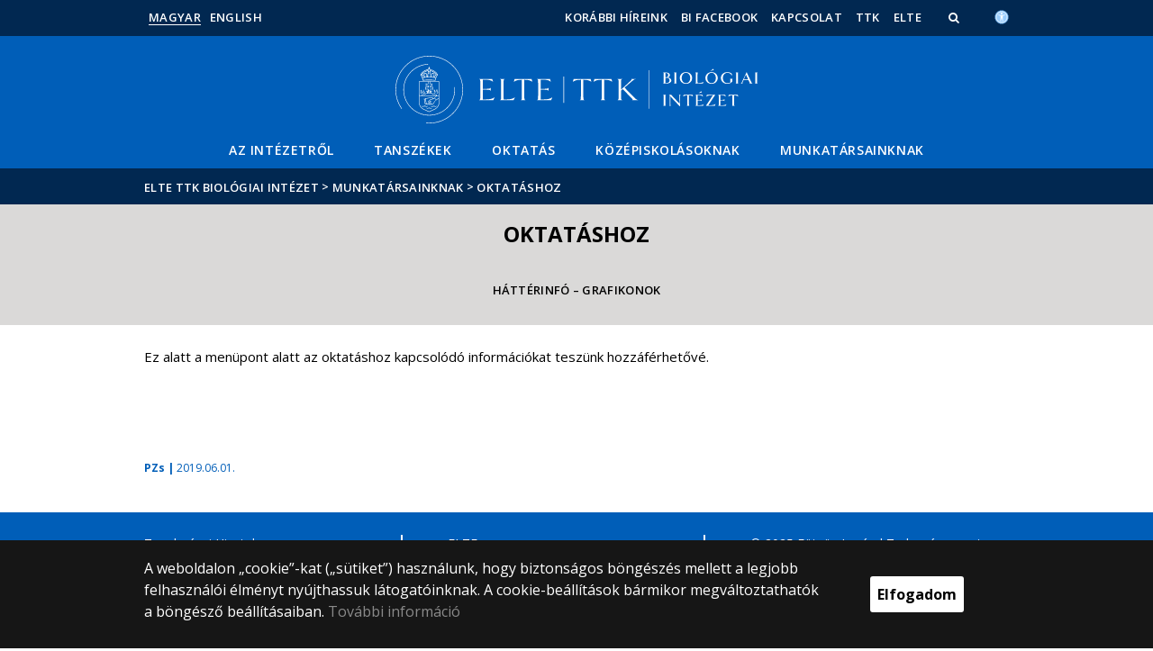

--- FILE ---
content_type: text/html; charset=UTF-8
request_url: https://biologia.elte.hu/content/oktatashoz-munkatarsainknak.t.7938?m=3211
body_size: 7716
content:
<!DOCTYPE html>
<html lang="hu">
    <head>
        <meta charset="UTF-8" />
        <meta name="viewport" content="width=device-width, initial-scale=1.0, user-scalable=yes">
        <base href="https://biologia.elte.hu/" />

        
        
        <title>Oktatáshoz munkatársainknak</title><meta name="description" content="" /><meta name="keywords" content="" /><meta property="og:title" content="Oktatáshoz munkatársainknak" /><meta property="og:type" content="article" /><meta property="og:description" content="" /><meta property="og:site_name" content="" /><meta property="fb:app_id" content="" /><meta property="og:image" content="" />

            
                                    
                        <link rel="preconnect" href="https://fonts.gstatic.com">
            <link href="https://fonts.googleapis.com/css2?family=Open+Sans:ital,wght@0,300;0,400;0,600;0,700;0,800;1,300;1,400;1,600;1,700;1,800&display=swap" rel="stylesheet">
            <link href="https://fonts.googleapis.com/css2?family=Open+Sans+Condensed:ital,wght@0,300;0,700;1,300&display=swap" rel="stylesheet">

                        <link rel="stylesheet" href="/css/69bea66.ttk.css?v202209270307">
            
        

    <!-- cookie disclaimer -->
    <style>
        .cookie-disclaimer{
            position: fixed;
            width: 100%;
            min-height: 86px;
            bottom: 0;
            background-color: #161616;
            z-index: 1000;

            font-family: "Open Sans", sans-serif;
            /*font-family: Roboto;*/
            font-style: normal;
            font-weight: 500;
            font-size: 16px;
            line-height: 150%;
            color: #ffffff;
        }

        .cookie-disclaimer__content{
            display: flex;
            justify-content: center;
            margin: 19px auto;
            width: 75%;
        }

        .cookie-disclaimer__content__text a{
            color: #8a8a8a;
        }

        .cookie-disclaimer__content__button{
            font-size: 16px;
            font-weight: bold;
            margin: auto 50px;
            width: 200px;
            padding: 8px;
            text-align: center;
            height: 40px;
            background: #ffffff;
            color:#000000;
            border-radius: 3px;
        }

        .cookie-disclaimer__content__button:hover{
            cursor: pointer;
            background-color: #cfcfcf !important;
        }

        @media(max-width: 1060px) {
            .cookie-disclaimer__content{
                flex-wrap: wrap;
                width: 95%;
            }

            .cookie-disclaimer__content__button{
                width: 100%;
                margin: 0;
            }
        }
    </style>

        <script type="text/javascript">
            //<![CDATA[
            'use strict';
            window.config = {
                baseUrl: 'https://biologia.elte.hu', // env
                basePath: 'https://biologia.elte.hu', // no env
                postToken: 'DpRVslo0T6UyLaBz2MqLUqb9jjVNn8n-Mi4-q-7IdaY',
                locale: 'hu'
            };
            //]]>
        </script>

                                                            <link rel="icon" type="image/x-icon" href="/elte-ttk.ico?v202209270307" />
                        
                
                
                
            </head>

    <body>
    <div id="fb-root"></div>
    <script>(function(d, s, id) {
            var js, fjs = d.getElementsByTagName(s)[0];
            if (d.getElementById(id)) return;
            js = d.createElement(s); js.id = id;
            //js.src = "//connect.facebook.net/hu_HU/sdk.js#xfbml=1&version=v2.5";
            js.src = "//connect.facebook.net/hu_HU/sdk.js#xfbml=1&version=v2.5";
            fjs.parentNode.insertBefore(js, fjs);
        }(document, 'script', 'facebook-jssdk'));</script>
    <div class='page-wrapper'>
                            
<nav class="extra-navigation">
    <div class="extra-nav-wrapper">
        <a href="#main-content" class="extra-nav">Hírek</a>
        <a href="#calendar" class="extra-nav">Események</a>
        <a href="#about" class="extra-nav">ELTE a sajtóban</a>
    </div>
</nav>

<header class="header-wrapper">

    <div class="desktop-header-nav">

                <div id="search-region" class="sliding-search-bar">
            <div class="container">
                <div class="row">
                    <div class="col-xs-12">
                        <div class="sliding-search-wrapper" role="search">
                            <form action="https://biologia.elte.hu/search" method="get">
                                <input type="text" name="search" placeholder="Keresés..." aria-label="keresendő kifejezés">
                                <button class="sliding-search-icon" aria-label="Keresés...">
                                    <i class="fa fa-arrow-right" aria-hidden="true"></i>
                                </button>
                            </form>
                        </div>
                    </div>
                </div>
            </div>
        </div>

                <div class="sliding-colleague-bar">
            <div class="container">
                <div class="row">
                    <div class="col-xs-12">
                        <div class="login-bar-wrapper">
                            <span class="username"></span>

                            <div class="login-inputs">
                                <button onclick="window.location.href = 'https://biologia.elte.hu/idp-logout';" class="btn-green" value="Kijelentkezés" aria-label="Kijelentkezés">Kijelentkezés</button>
                                                            </div>
                        </div>
                    </div>
                </div>
            </div>
        </div>

        <div class="container mobile-hide tablet-hide desktop-show">

            <div class="row header-upper-wrapper">

                <nav aria-label="FIXME:token.header.language_select.aria_label" class="col-xs-12 col-sm-3 header-left-menu">
                    <ul class="_keyboard-ul">
                                                                <li class="_keyboard-li">
            <a href="https://biologia.elte.hu/" class="_language_item active-language">
                                    Magyar
                            </a>
        </li>
                <li class="_keyboard-li">
            <a href="https://biologia.elte.hu/en/" class="_language_item ">
                                    English
                            </a>
        </li>
    
                                            </ul>
                </nav>

                <nav aria-label="FIXME:token.header.role_search.aria_label" class="col-xs-12 col-sm-9 header-right-menu">
                    
<ul class="_keyboard-ul" id="menu-right">
            <li class="_keyboard-li menu-item text-left-menu">
            <a style="text-align: left !important;" href="https://biologia.elte.hu/content/bio-hirek.cl.402?m=1363" >
                Korábbi híreink
            </a>
        </li>
            <li class="_keyboard-li menu-item text-left-menu">
            <a style="text-align: left !important;" href="https://www.facebook.com/ELTE-TTK-Biol%C3%B3giai-Int%C3%A9zet-195025334388341/" target="_blank">
                BI facebook
            </a>
        </li>
            <li class="_keyboard-li menu-item text-left-menu">
            <a style="text-align: left !important;" href="#" >
                Kapcsolat
            </a>
        </li>
            <li class="_keyboard-li menu-item text-left-menu">
            <a style="text-align: left !important;" href="http://ttk.elte.hu/" target="_blank">
                TTK
            </a>
        </li>
            <li class="_keyboard-li menu-item text-left-menu">
            <a style="text-align: left !important;" href="https://www.elte.hu/" target="_blank">
                ELTE
            </a>
        </li>
    
                <li class="mobile-hide tablet-hide desktop-show _keyboard-li menu-item text-left-menu search-toggle-holder">
            <a style="text-align: left !important;" href="javascript:;" class="search-bar-toggler" role="button" aria-controls="search-region" aria-expanded="false">
                <i class="fa fa-search search-icon" aria-hidden="true"></i>
            </a>
        </li>
        
    
                                
        
                <li class="_keyboard-li menu-item text-left-menu mobile-hide tablet-hide desktop-show accessibility" style="transform: translateY(-2px);">
            <a style="text-align: left !important;" href="https://www.elte.hu/akadalymentesitesi-nyilatkozat" target="_blank" aria-label="Akadálymenetesség">
                <img src="/images/accessibility.svg?v202209270307" alt="akadalymentesseg-accessibility">
            </a>
        </li>
    </ul>


                </nav>

            </div>

        </div>

    </div>

    <div class="desktop-header-banner">

        <div class="container">

            <div class="row">

                <div class="col-xs-12">

                    <div class="banner-wrapper mobile-hide tablet-hide desktop-show academic-header">

                        <div class="banner-container">

                                                                                        <a href="https://biologia.elte.hu/">
                                                                                                                        <img
    class="header-banner-image header-banner-image--redesigned logo-desktop"
    src="/media/82/14/058c6cc25bbbcac63cb2ebf6118c356ca476f2854838e90c6f792f019f62/biologia-nagy.svg?v202209270307"
    data-collapsed-logo-path="/media/a6/15/6878ffce768be518e2422ff9ea0614759deebb6aa8dc4ce3532695d91b2c/biologia-kicsi.svg?v202209270307"    alt="ugrás a főoldalra"
>
<span class="academic-title academic-title--hide academic-title--hide-collapsed">
    ELTE TTK Biológiai Intézet
</span>
                                                                                                            </a>
                            
                        </div>

                        <nav aria-label="Főmenü" class="banner-nav-wrapper mobile-hide tablet-show desktop-show">

                            <ul class="banner-navs _keyboard-ul">

                                
    <li class="menu-item _keyboard-li">
        <a href="#" >Az Intézetről</a>
                    <div class="sub-menu-wrapper _keyboard-sub">
                                    
                                                                <ul class="sub-menus _keyboard-ul">
                                                                <li class="li-sub-item _keyboard-li">
                <a href="BI-tort"  >Történet</a>
    </li>
                                                                <li class="li-sub-item _keyboard-li">
                <a href="BI-vez"  >Az Intézet vezetése</a>
    </li>
                                                                <li class="li-sub-item _keyboard-li">
                <a href="BI-tanacs"  >Intézeti Tanács</a>
    </li>
                                                                <li class="li-sub-item _keyboard-li">
                <a href="BI-biz"  >Bizottságok</a>
    </li>
                                                                <li class="li-sub-item _keyboard-li">
                <a href="BI-doc"  >Dokumentumok</a>
    </li>
                                                                <li class="li-sub-item _keyboard-li">
                <a href="BI-kiv"  >Kiválóságaink</a>
    </li>
                                                                <li class="li-sub-item _keyboard-li">
                <a href="BI-inap"  >Intézeti Napok</a>
    </li>
                                                                <li class="li-sub-item _keyboard-li">
                <a href="BI-volt"  >Munkatársaink voltak</a>
    </li>
                                                                <li class="li-sub-item _keyboard-li">
                <a href="KF_szolgaltatasok"  target="_blank" >K+F szolgáltatások</a>
    </li>
                                                                <li class="li-sub-item _keyboard-li">
                <a href="Kutatasi_Infrastruktura_Halozat"  >Kutatási Infrastruktúra Hálózat</a>
    </li>
                                                    </ul>
                    
                
            </div>
            </li>

    <li class="menu-item _keyboard-li">
        <a href="tsz2" >Tanszékek</a>
                    <div class="sub-menu-wrapper _keyboard-sub">
                                    
                                                                <ul class="sub-menus _keyboard-ul">
                                                                <li class="li-sub-item _keyboard-li">
                <a href="https://biologia.elte.hu/content/tanszekek-asf.t.5712?m=1400"  >Anatómiai ... T.</a>
    </li>
                                                                <li class="li-sub-item _keyboard-li">
                <a href="https://biologia.elte.hu/content/tanszekek-art.t.5714?m=1401"  >Állatrendszertani ... T.</a>
    </li>
                                                                <li class="li-sub-item _keyboard-li">
                <a href="https://biologia.elte.hu/content/tanszekek-bik.t.5716?m=1402"  >Biokémiai T.</a>
    </li>
                                                                <li class="li-sub-item _keyboard-li">
                <a href="https://biologia.elte.hu/content/tanszekek-emb.t.5718?m=1403"  >Embertani T.</a>
    </li>
                                                                <li class="li-sub-item _keyboard-li">
                <a href="https://biologia.elte.hu/content/tanszekek-eto.t.5720?m=1404"  >Etológiai T.</a>
    </li>
                                                                <li class="li-sub-item _keyboard-li">
                <a href="https://biologia.elte.hu/content/tanszekek-enb.t.5722?m=1405"  >Élettani ... T.</a>
    </li>
                                                                <li class="li-sub-item _keyboard-li">
                <a href="https://biologia.elte.hu/content/tanszekek-gen.t.5724?m=1406"  >Genetikai T.</a>
    </li>
                                                                <li class="li-sub-item _keyboard-li">
                <a href="https://biologia.elte.hu/content/tanszekek-imm.t.5726?m=1407"  >Immunológiai T.</a>
    </li>
                                                                <li class="li-sub-item _keyboard-li">
                <a href="https://biologia.elte.hu/content/tanszekek-mik.t.5780?m=1408"  >Mikrobiológiai T.</a>
    </li>
                                                                <li class="li-sub-item _keyboard-li">
                <a href="https://biologia.elte.hu/content/tanszekek-net.t.28604?m=1409"  >Növényélettani ... T.</a>
    </li>
                                                                <li class="li-sub-item _keyboard-li">
                <a href="https://biologia.elte.hu/content/tanszekek-nrt.t.5787?m=1410"  >Növényrendszertani ... T.</a>
    </li>
                                                                <li class="li-sub-item _keyboard-li">
                <a href="https://biologia.elte.hu/content/tanszekek-nsz.t.5789?m=1411"  >Növényszervezettani T.</a>
    </li>
                                                                <li class="li-sub-item _keyboard-li">
                <a href="http://bszm.elte.hu/"  target="_blank" >Szakmódszertani Cs.</a>
    </li>
                                                    </ul>
                    
                
            </div>
            </li>

    <li class="menu-item _keyboard-li">
        <a href="https://biologia.elte.hu/content/tanszekek.t.3891?m=1389" target="_blank">Oktatás</a>
                    <div class="sub-menu-wrapper _keyboard-sub">
                                    
                                                                <ul class="sub-menus _keyboard-ul">
                                                                <li class="li-sub-item _keyboard-li">
                <a href="bio-BSc"  >Biológia alapképzés</a>
    </li>
                                                                <li class="li-sub-item _keyboard-li">
                <a href="bio-MSc"  >Biológus mesterképzés</a>
    </li>
                                                                <li class="li-sub-item _keyboard-li">
                <a href="biotech-MSc"  >Biotechnológia MSc</a>
    </li>
                                                                <li class="li-sub-item _keyboard-li">
                <a href="https://bdi.elte.hu"  target="_blank" >Biológia Doktori Iskola</a>
    </li>
                                                                <li class="li-sub-item _keyboard-li">
                <a href="bioltan-MA"  >Biológiatanár képzés</a>
    </li>
                                                                <li class="li-sub-item _keyboard-li">
                <a href="https://ttk.elte.hu/ebook?m=251"  target="_blank" >E-tananyagok</a>
    </li>
                                                                <li class="li-sub-item _keyboard-li">
                <a href="http://btdk.elte.hu/"  target="_blank" >Biológus TDK</a>
    </li>
                                                                <li class="li-sub-item _keyboard-li">
                <a href="https://www.elte.hu/felvettek"  target="_blank" >Felvettek!</a>
    </li>
                                                                <li class="li-sub-item _keyboard-li">
                <a href="bio-okt-dok"  >Letölthető anyagok</a>
    </li>
                                                    </ul>
                    
                
            </div>
            </li>

    <li class="menu-item _keyboard-li">
        <a href="#" >Középiskolásoknak</a>
                    <div class="sub-menu-wrapper _keyboard-sub">
                                    
                                                                <ul class="sub-menus _keyboard-ul">
                                                                <li class="li-sub-item _keyboard-li">
                <a href="https://biologia.elte.hu/content/elte-ttk-biologiai-intezet-2022-nyilt-nap-visszanezheted.t.17750?m=2459"  >Nyílt Nap</a>
    </li>
                                                                <li class="li-sub-item _keyboard-li">
                <a href="https://biologia.elte.hu/content/felveteli-informaciok.t.6331?m=2460"  >Felvételi</a>
    </li>
                                                                <li class="li-sub-item _keyboard-li">
                <a href="https://biologia.elte.hu/content/kozepiskolas-mentorprogram.t.5446?m=2461"  >Mentorprogram középiskolásoknak</a>
    </li>
                                                                <li class="li-sub-item _keyboard-li">
                <a href="https://biologia.elte.hu/content/eloadasok.t.5500?m=2462"  >Előadások</a>
    </li>
                                                                <li class="li-sub-item _keyboard-li">
                <a href="https://www.youtube.com/watch?v=4SViWJUnkik"  target="_blank" >Mit csinál egy biológus?</a>
    </li>
                                                                <li class="li-sub-item _keyboard-li">
                <a href="https://biologia.elte.hu/content/letoltheto-anyagok.c2c.439?m=2861"  >Letölthető anyagok</a>
    </li>
                                                    </ul>
                    
                
            </div>
            </li>

    <li class="menu-item _keyboard-li">
        <a href="#" >Munkatársainknak</a>
                    <div class="sub-menu-wrapper _keyboard-sub">
                                    
                                                                <div class="sub-menu-elements-wrapper">
                                                                <div class="sub-menu-element text-center">
        <a href="https://biologia.elte.hu/content/oktatashoz-munkatarsainknak.t.7938?m=3211"  >Oktatáshoz</a>
    </div>
                                                                <div class="sub-menu-element text-center">
        <a href="bioPClab"  >PC-labor</a>
    </div>
                                                    </div>
                    
                
            </div>
            </li>



                            </ul>

                        </nav>

                    </div>

                </div>

            
                <div class="col-xs-12 custom-mobile-header">
                    <div class="_banner-wrapper-mobile banner-wrapper-mobile mobile-show tablet-show desktop-hide">

                        <div class="banner-container">


                                                            <a href="https://biologia.elte.hu/">
                                                                                                                        <img
    class="header-banner-image header-banner-image--redesigned logo-mobile"
    src="/media/a6/15/6878ffce768be518e2422ff9ea0614759deebb6aa8dc4ce3532695d91b2c/biologia-kicsi.svg?v202209270307"
        alt="ugrás a főoldalra"
>
<span class="academic-title academic-title--hide ">
    ELTE TTK Biológiai Intézet
</span>
                                                                                                            </a>
                                                    </div>


                        <div class="search-container mobile-show tablet-show desktop-hide">
                            <button class="search-bar-toggler" aria-controls="search-region" aria-label="keresés">
                                <i class="fa fa-search search-icon" aria-hidden="true"></i>
                            </button>
                        </div>

                        <div class="burger-container mobile-show tablet-show desktop-hide">
                            <button class="_hamburger hamburger" aria-controls="search-region" aria-expanded="false" >
                                <i class="fa fa-bars" aria-hidden="true"></i>
                            </button>
                        </div>


                    </div>
                </div>

                                
<div class="clearfix"></div>
<nav aria-label="Főmenü" class="mobile-menu desktop-hide tablet-show mobile-show">

    <div class="mobile-menus">

        <div class="col-xs-6 mobile-list">

                <ul class="banner-navs" id="menu-left">
                    
    <li class="menu-item _keyboard-li">
        <a href="#" >Az Intézetről</a>
                    <div class="sub-menu-wrapper _keyboard-sub">
                                    
                                                                <ul class="sub-menus _keyboard-ul">
                                                                <li class="li-sub-item _keyboard-li">
                <a href="BI-tort"  >Történet</a>
    </li>
                                                                <li class="li-sub-item _keyboard-li">
                <a href="BI-vez"  >Az Intézet vezetése</a>
    </li>
                                                                <li class="li-sub-item _keyboard-li">
                <a href="BI-tanacs"  >Intézeti Tanács</a>
    </li>
                                                                <li class="li-sub-item _keyboard-li">
                <a href="BI-biz"  >Bizottságok</a>
    </li>
                                                                <li class="li-sub-item _keyboard-li">
                <a href="BI-doc"  >Dokumentumok</a>
    </li>
                                                                <li class="li-sub-item _keyboard-li">
                <a href="BI-kiv"  >Kiválóságaink</a>
    </li>
                                                                <li class="li-sub-item _keyboard-li">
                <a href="BI-inap"  >Intézeti Napok</a>
    </li>
                                                                <li class="li-sub-item _keyboard-li">
                <a href="BI-volt"  >Munkatársaink voltak</a>
    </li>
                                                                <li class="li-sub-item _keyboard-li">
                <a href="KF_szolgaltatasok"  target="_blank" >K+F szolgáltatások</a>
    </li>
                                                                <li class="li-sub-item _keyboard-li">
                <a href="Kutatasi_Infrastruktura_Halozat"  >Kutatási Infrastruktúra Hálózat</a>
    </li>
                                                    </ul>
                    
                
            </div>
            </li>

    <li class="menu-item _keyboard-li">
        <a href="tsz2" >Tanszékek</a>
                    <div class="sub-menu-wrapper _keyboard-sub">
                                    
                                                                <ul class="sub-menus _keyboard-ul">
                                                                <li class="li-sub-item _keyboard-li">
                <a href="https://biologia.elte.hu/content/tanszekek-asf.t.5712?m=1400"  >Anatómiai ... T.</a>
    </li>
                                                                <li class="li-sub-item _keyboard-li">
                <a href="https://biologia.elte.hu/content/tanszekek-art.t.5714?m=1401"  >Állatrendszertani ... T.</a>
    </li>
                                                                <li class="li-sub-item _keyboard-li">
                <a href="https://biologia.elte.hu/content/tanszekek-bik.t.5716?m=1402"  >Biokémiai T.</a>
    </li>
                                                                <li class="li-sub-item _keyboard-li">
                <a href="https://biologia.elte.hu/content/tanszekek-emb.t.5718?m=1403"  >Embertani T.</a>
    </li>
                                                                <li class="li-sub-item _keyboard-li">
                <a href="https://biologia.elte.hu/content/tanszekek-eto.t.5720?m=1404"  >Etológiai T.</a>
    </li>
                                                                <li class="li-sub-item _keyboard-li">
                <a href="https://biologia.elte.hu/content/tanszekek-enb.t.5722?m=1405"  >Élettani ... T.</a>
    </li>
                                                                <li class="li-sub-item _keyboard-li">
                <a href="https://biologia.elte.hu/content/tanszekek-gen.t.5724?m=1406"  >Genetikai T.</a>
    </li>
                                                                <li class="li-sub-item _keyboard-li">
                <a href="https://biologia.elte.hu/content/tanszekek-imm.t.5726?m=1407"  >Immunológiai T.</a>
    </li>
                                                                <li class="li-sub-item _keyboard-li">
                <a href="https://biologia.elte.hu/content/tanszekek-mik.t.5780?m=1408"  >Mikrobiológiai T.</a>
    </li>
                                                                <li class="li-sub-item _keyboard-li">
                <a href="https://biologia.elte.hu/content/tanszekek-net.t.28604?m=1409"  >Növényélettani ... T.</a>
    </li>
                                                                <li class="li-sub-item _keyboard-li">
                <a href="https://biologia.elte.hu/content/tanszekek-nrt.t.5787?m=1410"  >Növényrendszertani ... T.</a>
    </li>
                                                                <li class="li-sub-item _keyboard-li">
                <a href="https://biologia.elte.hu/content/tanszekek-nsz.t.5789?m=1411"  >Növényszervezettani T.</a>
    </li>
                                                                <li class="li-sub-item _keyboard-li">
                <a href="http://bszm.elte.hu/"  target="_blank" >Szakmódszertani Cs.</a>
    </li>
                                                    </ul>
                    
                
            </div>
            </li>

    <li class="menu-item _keyboard-li">
        <a href="https://biologia.elte.hu/content/tanszekek.t.3891?m=1389" target="_blank">Oktatás</a>
                    <div class="sub-menu-wrapper _keyboard-sub">
                                    
                                                                <ul class="sub-menus _keyboard-ul">
                                                                <li class="li-sub-item _keyboard-li">
                <a href="bio-BSc"  >Biológia alapképzés</a>
    </li>
                                                                <li class="li-sub-item _keyboard-li">
                <a href="bio-MSc"  >Biológus mesterképzés</a>
    </li>
                                                                <li class="li-sub-item _keyboard-li">
                <a href="biotech-MSc"  >Biotechnológia MSc</a>
    </li>
                                                                <li class="li-sub-item _keyboard-li">
                <a href="https://bdi.elte.hu"  target="_blank" >Biológia Doktori Iskola</a>
    </li>
                                                                <li class="li-sub-item _keyboard-li">
                <a href="bioltan-MA"  >Biológiatanár képzés</a>
    </li>
                                                                <li class="li-sub-item _keyboard-li">
                <a href="https://ttk.elte.hu/ebook?m=251"  target="_blank" >E-tananyagok</a>
    </li>
                                                                <li class="li-sub-item _keyboard-li">
                <a href="http://btdk.elte.hu/"  target="_blank" >Biológus TDK</a>
    </li>
                                                                <li class="li-sub-item _keyboard-li">
                <a href="https://www.elte.hu/felvettek"  target="_blank" >Felvettek!</a>
    </li>
                                                                <li class="li-sub-item _keyboard-li">
                <a href="bio-okt-dok"  >Letölthető anyagok</a>
    </li>
                                                    </ul>
                    
                
            </div>
            </li>

    <li class="menu-item _keyboard-li">
        <a href="#" >Középiskolásoknak</a>
                    <div class="sub-menu-wrapper _keyboard-sub">
                                    
                                                                <ul class="sub-menus _keyboard-ul">
                                                                <li class="li-sub-item _keyboard-li">
                <a href="https://biologia.elte.hu/content/elte-ttk-biologiai-intezet-2022-nyilt-nap-visszanezheted.t.17750?m=2459"  >Nyílt Nap</a>
    </li>
                                                                <li class="li-sub-item _keyboard-li">
                <a href="https://biologia.elte.hu/content/felveteli-informaciok.t.6331?m=2460"  >Felvételi</a>
    </li>
                                                                <li class="li-sub-item _keyboard-li">
                <a href="https://biologia.elte.hu/content/kozepiskolas-mentorprogram.t.5446?m=2461"  >Mentorprogram középiskolásoknak</a>
    </li>
                                                                <li class="li-sub-item _keyboard-li">
                <a href="https://biologia.elte.hu/content/eloadasok.t.5500?m=2462"  >Előadások</a>
    </li>
                                                                <li class="li-sub-item _keyboard-li">
                <a href="https://www.youtube.com/watch?v=4SViWJUnkik"  target="_blank" >Mit csinál egy biológus?</a>
    </li>
                                                                <li class="li-sub-item _keyboard-li">
                <a href="https://biologia.elte.hu/content/letoltheto-anyagok.c2c.439?m=2861"  >Letölthető anyagok</a>
    </li>
                                                    </ul>
                    
                
            </div>
            </li>

    <li class="menu-item _keyboard-li">
        <a href="#" >Munkatársainknak</a>
                    <div class="sub-menu-wrapper _keyboard-sub">
                                    
                                                                <div class="sub-menu-elements-wrapper">
                                                                <div class="sub-menu-element text-center">
        <a href="https://biologia.elte.hu/content/oktatashoz-munkatarsainknak.t.7938?m=3211"  >Oktatáshoz</a>
    </div>
                                                                <div class="sub-menu-element text-center">
        <a href="bioPClab"  >PC-labor</a>
    </div>
                                                    </div>
                    
                
            </div>
            </li>



                    <li class="line-after" id="line-left"></li>
                </ul>
        </div>

        <div class="col-xs-6  mobile-list">

            <div class="right-menu-wrapper banner-navs">
            
<ul class="_keyboard-ul" id="menu-right">
            <li class="_keyboard-li menu-item text-left-menu">
            <a style="text-align: left !important;" href="https://biologia.elte.hu/content/bio-hirek.cl.402?m=1363" >
                Korábbi híreink
            </a>
        </li>
            <li class="_keyboard-li menu-item text-left-menu">
            <a style="text-align: left !important;" href="https://www.facebook.com/ELTE-TTK-Biol%C3%B3giai-Int%C3%A9zet-195025334388341/" target="_blank">
                BI facebook
            </a>
        </li>
            <li class="_keyboard-li menu-item text-left-menu">
            <a style="text-align: left !important;" href="#" >
                Kapcsolat
            </a>
        </li>
            <li class="_keyboard-li menu-item text-left-menu">
            <a style="text-align: left !important;" href="http://ttk.elte.hu/" target="_blank">
                TTK
            </a>
        </li>
            <li class="_keyboard-li menu-item text-left-menu">
            <a style="text-align: left !important;" href="https://www.elte.hu/" target="_blank">
                ELTE
            </a>
        </li>
    
                <li class="mobile-hide tablet-hide desktop-show _keyboard-li menu-item text-left-menu search-toggle-holder">
            <a style="text-align: left !important;" href="javascript:;" class="search-bar-toggler" role="button" aria-controls="search-region" aria-expanded="false">
                <i class="fa fa-search search-icon" aria-hidden="true"></i>
            </a>
        </li>
        
    
                                
        
                <li class="_keyboard-li menu-item text-left-menu mobile-hide tablet-hide desktop-show accessibility" style="transform: translateY(-2px);">
            <a style="text-align: left !important;" href="https://www.elte.hu/akadalymentesitesi-nyilatkozat" target="_blank" aria-label="Akadálymenetesség">
                <img src="/images/accessibility.svg?v202209270307" alt="akadalymentesseg-accessibility">
            </a>
        </li>
    </ul>

                <li class="line-after" id="line-right" style="right: auto; left: -25px;"></li>
            </div>

        </div>

        <div class="col-xs-12">
            <div class="languages">
                                                <li class="_keyboard-li">
            <a href="https://biologia.elte.hu/" class="_language_item active-language">
                                    Magyar
                            </a>
        </li>
                <li class="_keyboard-li">
            <a href="https://biologia.elte.hu/en/" class="_language_item ">
                                    English
                            </a>
        </li>
    
                            </div>

            <div class="languages">
                                
                                                                                                                                                                                                                    <a href="https://www.elte.hu/akadalymentesitesi-nyilatkozat" target="_blank" class="_language_item accessibility" aria-label="Akadálymenetesség">
                        <img style="width: 14px; height: 14px; margin-left: 15px;" src="/images/accessibility.svg?v202209270307" alt="akadalymentesseg-accessibility">
                    </a>
                
            </div>
        </div>

        <div class="clearfix"></div>

    </div>

</nav>

<script>
    leftCount = document.getElementById('menu-left').childElementCount - 1;
    rightCount = document.getElementById('menu-right').childElementCount;
    console.log('l', leftCount, 'r', rightCount);

    if(leftCount >= rightCount) {
        document.getElementById('line-right').style.display = 'none';
    } else {
        document.getElementById('line-left').style.display = 'none';
    }
</script>

            </div>

        </div>

        
        <div class="banner-wrapper-tablet mobile-hide tablet-hide desktop-hide academic-header">
            <div class="container">
                <div class="row">
                    <div class="col-xs-12 banner-title-wrapper">

                                                    <a href="https://biologia.elte.hu/">
                                                                                                                                            <img
    class="header-banner-image header-banner-image--redesigned logo-tablet"
    src="/media/a6/15/6878ffce768be518e2422ff9ea0614759deebb6aa8dc4ce3532695d91b2c/biologia-kicsi.svg?v202209270307"
        alt="ugrás a főoldalra"
>
<span class="academic-title academic-title--hide ">
    ELTE TTK Biológiai Intézet
</span>
                                                                                                </a>
                                            </div>
                </div>
            </div>


            <div class="container">
                <div class="banner-nav-wrapper">

                    <ul class="banner-navs _keyboard-ul">

                        
    <li class="menu-item _keyboard-li">
        <a href="#" >Az Intézetről</a>
                    <div class="sub-menu-wrapper _keyboard-sub">
                                    
                                                                <ul class="sub-menus _keyboard-ul">
                                                                <li class="li-sub-item _keyboard-li">
                <a href="BI-tort"  >Történet</a>
    </li>
                                                                <li class="li-sub-item _keyboard-li">
                <a href="BI-vez"  >Az Intézet vezetése</a>
    </li>
                                                                <li class="li-sub-item _keyboard-li">
                <a href="BI-tanacs"  >Intézeti Tanács</a>
    </li>
                                                                <li class="li-sub-item _keyboard-li">
                <a href="BI-biz"  >Bizottságok</a>
    </li>
                                                                <li class="li-sub-item _keyboard-li">
                <a href="BI-doc"  >Dokumentumok</a>
    </li>
                                                                <li class="li-sub-item _keyboard-li">
                <a href="BI-kiv"  >Kiválóságaink</a>
    </li>
                                                                <li class="li-sub-item _keyboard-li">
                <a href="BI-inap"  >Intézeti Napok</a>
    </li>
                                                                <li class="li-sub-item _keyboard-li">
                <a href="BI-volt"  >Munkatársaink voltak</a>
    </li>
                                                                <li class="li-sub-item _keyboard-li">
                <a href="KF_szolgaltatasok"  target="_blank" >K+F szolgáltatások</a>
    </li>
                                                                <li class="li-sub-item _keyboard-li">
                <a href="Kutatasi_Infrastruktura_Halozat"  >Kutatási Infrastruktúra Hálózat</a>
    </li>
                                                    </ul>
                    
                
            </div>
            </li>

    <li class="menu-item _keyboard-li">
        <a href="tsz2" >Tanszékek</a>
                    <div class="sub-menu-wrapper _keyboard-sub">
                                    
                                                                <ul class="sub-menus _keyboard-ul">
                                                                <li class="li-sub-item _keyboard-li">
                <a href="https://biologia.elte.hu/content/tanszekek-asf.t.5712?m=1400"  >Anatómiai ... T.</a>
    </li>
                                                                <li class="li-sub-item _keyboard-li">
                <a href="https://biologia.elte.hu/content/tanszekek-art.t.5714?m=1401"  >Állatrendszertani ... T.</a>
    </li>
                                                                <li class="li-sub-item _keyboard-li">
                <a href="https://biologia.elte.hu/content/tanszekek-bik.t.5716?m=1402"  >Biokémiai T.</a>
    </li>
                                                                <li class="li-sub-item _keyboard-li">
                <a href="https://biologia.elte.hu/content/tanszekek-emb.t.5718?m=1403"  >Embertani T.</a>
    </li>
                                                                <li class="li-sub-item _keyboard-li">
                <a href="https://biologia.elte.hu/content/tanszekek-eto.t.5720?m=1404"  >Etológiai T.</a>
    </li>
                                                                <li class="li-sub-item _keyboard-li">
                <a href="https://biologia.elte.hu/content/tanszekek-enb.t.5722?m=1405"  >Élettani ... T.</a>
    </li>
                                                                <li class="li-sub-item _keyboard-li">
                <a href="https://biologia.elte.hu/content/tanszekek-gen.t.5724?m=1406"  >Genetikai T.</a>
    </li>
                                                                <li class="li-sub-item _keyboard-li">
                <a href="https://biologia.elte.hu/content/tanszekek-imm.t.5726?m=1407"  >Immunológiai T.</a>
    </li>
                                                                <li class="li-sub-item _keyboard-li">
                <a href="https://biologia.elte.hu/content/tanszekek-mik.t.5780?m=1408"  >Mikrobiológiai T.</a>
    </li>
                                                                <li class="li-sub-item _keyboard-li">
                <a href="https://biologia.elte.hu/content/tanszekek-net.t.28604?m=1409"  >Növényélettani ... T.</a>
    </li>
                                                                <li class="li-sub-item _keyboard-li">
                <a href="https://biologia.elte.hu/content/tanszekek-nrt.t.5787?m=1410"  >Növényrendszertani ... T.</a>
    </li>
                                                                <li class="li-sub-item _keyboard-li">
                <a href="https://biologia.elte.hu/content/tanszekek-nsz.t.5789?m=1411"  >Növényszervezettani T.</a>
    </li>
                                                                <li class="li-sub-item _keyboard-li">
                <a href="http://bszm.elte.hu/"  target="_blank" >Szakmódszertani Cs.</a>
    </li>
                                                    </ul>
                    
                
            </div>
            </li>

    <li class="menu-item _keyboard-li">
        <a href="https://biologia.elte.hu/content/tanszekek.t.3891?m=1389" target="_blank">Oktatás</a>
                    <div class="sub-menu-wrapper _keyboard-sub">
                                    
                                                                <ul class="sub-menus _keyboard-ul">
                                                                <li class="li-sub-item _keyboard-li">
                <a href="bio-BSc"  >Biológia alapképzés</a>
    </li>
                                                                <li class="li-sub-item _keyboard-li">
                <a href="bio-MSc"  >Biológus mesterképzés</a>
    </li>
                                                                <li class="li-sub-item _keyboard-li">
                <a href="biotech-MSc"  >Biotechnológia MSc</a>
    </li>
                                                                <li class="li-sub-item _keyboard-li">
                <a href="https://bdi.elte.hu"  target="_blank" >Biológia Doktori Iskola</a>
    </li>
                                                                <li class="li-sub-item _keyboard-li">
                <a href="bioltan-MA"  >Biológiatanár képzés</a>
    </li>
                                                                <li class="li-sub-item _keyboard-li">
                <a href="https://ttk.elte.hu/ebook?m=251"  target="_blank" >E-tananyagok</a>
    </li>
                                                                <li class="li-sub-item _keyboard-li">
                <a href="http://btdk.elte.hu/"  target="_blank" >Biológus TDK</a>
    </li>
                                                                <li class="li-sub-item _keyboard-li">
                <a href="https://www.elte.hu/felvettek"  target="_blank" >Felvettek!</a>
    </li>
                                                                <li class="li-sub-item _keyboard-li">
                <a href="bio-okt-dok"  >Letölthető anyagok</a>
    </li>
                                                    </ul>
                    
                
            </div>
            </li>

    <li class="menu-item _keyboard-li">
        <a href="#" >Középiskolásoknak</a>
                    <div class="sub-menu-wrapper _keyboard-sub">
                                    
                                                                <ul class="sub-menus _keyboard-ul">
                                                                <li class="li-sub-item _keyboard-li">
                <a href="https://biologia.elte.hu/content/elte-ttk-biologiai-intezet-2022-nyilt-nap-visszanezheted.t.17750?m=2459"  >Nyílt Nap</a>
    </li>
                                                                <li class="li-sub-item _keyboard-li">
                <a href="https://biologia.elte.hu/content/felveteli-informaciok.t.6331?m=2460"  >Felvételi</a>
    </li>
                                                                <li class="li-sub-item _keyboard-li">
                <a href="https://biologia.elte.hu/content/kozepiskolas-mentorprogram.t.5446?m=2461"  >Mentorprogram középiskolásoknak</a>
    </li>
                                                                <li class="li-sub-item _keyboard-li">
                <a href="https://biologia.elte.hu/content/eloadasok.t.5500?m=2462"  >Előadások</a>
    </li>
                                                                <li class="li-sub-item _keyboard-li">
                <a href="https://www.youtube.com/watch?v=4SViWJUnkik"  target="_blank" >Mit csinál egy biológus?</a>
    </li>
                                                                <li class="li-sub-item _keyboard-li">
                <a href="https://biologia.elte.hu/content/letoltheto-anyagok.c2c.439?m=2861"  >Letölthető anyagok</a>
    </li>
                                                    </ul>
                    
                
            </div>
            </li>

    <li class="menu-item _keyboard-li">
        <a href="#" >Munkatársainknak</a>
                    <div class="sub-menu-wrapper _keyboard-sub">
                                    
                                                                <div class="sub-menu-elements-wrapper">
                                                                <div class="sub-menu-element text-center">
        <a href="https://biologia.elte.hu/content/oktatashoz-munkatarsainknak.t.7938?m=3211"  >Oktatáshoz</a>
    </div>
                                                                <div class="sub-menu-element text-center">
        <a href="bioPClab"  >PC-labor</a>
    </div>
                                                    </div>
                    
                
            </div>
            </li>



                    </ul>

                </div>
            </div>


        </div>

    </div>

</header>
        
        <nav aria-label="FIXME:token.breadcrumbs.you_are_here" class="breadcrumb">
    <div class="container">
        <div class="row">
            <div class="col-xs-12 _keyboard-ul">
                                                    <a href="/">ELTE TTK Biológiai Intézet</a>
                                    <div class="chevron">&gt;&nbsp;</div><a href="#">Munkatársainknak</a>
                                    <div class="chevron">&gt;&nbsp;</div><a href="https://biologia.elte.hu/content/oktatashoz-munkatarsainknak.t.7938?m=3211">Oktatáshoz</a>
                            </div>
        </div>

    </div>

</nav>
        
                                                        

    


        
        <main id="content-wrapper" class="content-wrapper">
                 <div class="events-wrapper">
         
                     <h1 class="menu-lvl-uno last-menu-wrapper mobile-hide tablet-show desktop-show" >Oktatáshoz</h1>
            <div class="container endpage-wrapper" >
                <div class="row">
                                        <div class="col-xs-12 last-menu-wrapper mobile-submenu-wrapper mobile-show tablet-hide desktop-hide">
                                                    <h1>Oktatáshoz</h1>
                                                                        <div class="burger-container">
                            <button class="_sub-hamburger sub-hamburger opened">
                                <i class="fa fa-align-justify"></i>
                            </button>
                        </div>
                    </div>
                </div>
            </div>
         
                     <div class="sub-menus-wrapper _sub-menus-wrapper opened">
                <div class="container">
                    <div class="row">
                            <div class="col-xs-12">
                                <ul class="submenus mobile-hide tablet-show desktop-show desktop-submenus _keyboard-ul">
                                                                            <div class="row">                                            <div class="_keyboard-li col-xs-12  div-sub-item">
        <a href="https://biologia.elte.hu/content/grafikonokt.t.7987?m=3213">Háttérinfó – Grafikonok</a>
</div>                                        </div>                                                                    </ul>
                            </div>

         <div class="col-xs-6 _mobile-xs-padding">
                                <ul class="_keyboard-ul submenus mobile-submenus _mobile-submenus mobile-show tablet-show desktop-hide">
                                    <li class="line-after"></li>
                                    
                                                                                                            </ul>
                            </div>
        <div class="col-xs-6 _mobile-xs-padding">
                                <ul class="_keyboard-ul submenus mobile-submenus t-left _mobile-submenus mobile-show tablet-show desktop-hide">
                                                                                                                            <div class="sub-menu-element text-center">
        <a href="https://biologia.elte.hu/content/grafikonokt.t.7987?m=3213"  >Háttérinfó – Grafikonok</a>
    </div>
                                                                                                            </ul>
                            </div>
                    </div>
                </div>
            </div>
         


                      <div class="container  endpage-wrapper  mobileFull">
                 <div class="row mobilePadding">



                
                             <div class="col-xs-12 title-wrapper hidden-title"></div>
        <div class="clearfix"></div>

    <div class="col-xs-12 subpage-description">
        <p>Ez alatt a menüpont alatt az oktatáshoz kapcsolódó információkat teszünk hozzáférhetővé.</p>

<p>&nbsp;</p>

<p>&nbsp;</p>

            </div>

    <div class="col-xs-12">
                    <span class="author">PZs | </span>
                                                    <span class="created-at">2019.06.01.</span>
                            <div class="clearfix"></div>
    </div>

            </div>
          </div>
             </div>
            <div class="cleaner"></div>
        </main>
    
        <div class="cookie-disclaimer">
        <div class="cookie-disclaimer__content">
            <div class="cookie-disclaimer__content__text"><p>A weboldalon „cookie”-kat („sütiket”) használunk, hogy biztonságos böngészés mellett a legjobb felhasználói élményt nyújthassuk látogatóinknak. A cookie-beállítások bármikor megváltoztathatók a böngésző beállításaiban. <a href="https://www.elte.hu/cookies" target="_blank">További információ</a></p></div>
            <div class="cookie-disclaimer__content__button">Elfogadom</div>
        </div>
    </div>
    
        
            <footer class="footer-wrapper">

                <div id="about">

                    <!--FOOOTER-->


<div class="mobile-hide tablet-hide desktop-show">

    <div class="container">

        <div class="row">

            <div class="desktop-footer">

                <nav aria-label="Lábléc">
        <div class="mobile-hide tablet-hide desktop-show">
                    <div class="col-md-4">
                <div class="footer-block footer-menu">
                                            <a href="http://to.ttk.elte.hu"
                           target="_blank">Tanulmányi Hivatal</a>
                                            <a href="https://neptun.elte.hu/"
                           target="_blank">Neptun</a>
                                            <a href="https://moodle.elte.hu/"
                           target="_blank">ELTE Moodle</a>
                                            <a href="http://bio.elte.hu/BioPaleoMuzeum/Muzeum.htm"
                           target="_blank">Biológiai Múzeum</a>
                                    </div>
            </div>
                    <div class="col-md-4">
                <div class="footer-block footer-menu">
                                            <a href="https://www.elte.hu/"
                           target="_blank">ELTE</a>
                                            <a href="http://ttk.elte.hu/"
                           target="_blank">Természettudományi Kar</a>
                                            <a href="https://ugyintezes.ttk.elte.hu/"
                           target="_blank">TTK ügyintézés</a>
                                    </div>
            </div>
                <div class="col-md-4">
            <div class="footer-block">

                                                                <p>© 2025 Eötvös Loránd Tudományegyetem</p>
    <p>Minden jog fenntartva.</p>
    <p>1053 Budapest, Egyetem tér 1–3.</p>
    <p>Központi telefonszám: +36 1 411 6500</p>
<a href="https://www.loginet.hu/" target="_blank">
    Webfejlesztés:
    <img src="        /images/loginet_logo_small.svg?v202209270307
    " alt="Loginet Systems" style="height: 24px !important;">
</a>
                                                </div>
        </div>
    </div>

    <div class="mobile-show tablet-show desktop-hide">
                    <div class="col-sm-6">
                <div class="footer-block ">
                                            <a href="http://to.ttk.elte.hu"
                           target="_blank">Tanulmányi Hivatal</a>
                                            <a href="https://neptun.elte.hu/"
                           target="_blank">Neptun</a>
                                            <a href="https://moodle.elte.hu/"
                           target="_blank">ELTE Moodle</a>
                                            <a href="http://bio.elte.hu/BioPaleoMuzeum/Muzeum.htm"
                           target="_blank">Biológiai Múzeum</a>
                                    </div>
            </div>
                    <div class="col-sm-6">
                <div class="footer-block ">
                                            <a href="https://www.elte.hu/"
                           target="_blank">ELTE</a>
                                            <a href="http://ttk.elte.hu/"
                           target="_blank">Természettudományi Kar</a>
                                            <a href="https://ugyintezes.ttk.elte.hu/"
                           target="_blank">TTK ügyintézés</a>
                                    </div>
            </div>
        
                                                                                                
                                                                                                <div class="clearfix"></div>
        <div class="col-md-12">
            <div class="footer-block token-block">
                                                                <p>© 2025 Eötvös Loránd Tudományegyetem</p>
    <p>Minden jog fenntartva.</p>
    <p>1053 Budapest, Egyetem tér 1–3.</p>
    <p>Központi telefonszám: +36 1 411 6500</p>
<a href="https://www.loginet.hu/" target="_blank">
    Webfejlesztés:
    <img src="        /images/loginet_logo_small.svg?v202209270307
    " alt="Loginet Systems" style="height: 24px !important;">
</a>
                                                </div>
        </div>
    </div>
</nav>


                            </div>

        </div>

    </div>

</div>

                    <!--MOBILE-FOOOTER-->

<div class="mobile-show tablet-show desktop-hide">

    <div class="container">

        <div class="row">

            <div class="mobile-footer">

                <nav aria-label="Lábléc">
        <div class="mobile-hide tablet-hide desktop-show">
                    <div class="col-md-4">
                <div class="footer-block footer-menu">
                                            <a href="http://to.ttk.elte.hu"
                           target="_blank">Tanulmányi Hivatal</a>
                                            <a href="https://neptun.elte.hu/"
                           target="_blank">Neptun</a>
                                            <a href="https://moodle.elte.hu/"
                           target="_blank">ELTE Moodle</a>
                                            <a href="http://bio.elte.hu/BioPaleoMuzeum/Muzeum.htm"
                           target="_blank">Biológiai Múzeum</a>
                                    </div>
            </div>
                    <div class="col-md-4">
                <div class="footer-block footer-menu">
                                            <a href="https://www.elte.hu/"
                           target="_blank">ELTE</a>
                                            <a href="http://ttk.elte.hu/"
                           target="_blank">Természettudományi Kar</a>
                                            <a href="https://ugyintezes.ttk.elte.hu/"
                           target="_blank">TTK ügyintézés</a>
                                    </div>
            </div>
                <div class="col-md-4">
            <div class="footer-block">

                                                                <p>© 2025 Eötvös Loránd Tudományegyetem</p>
    <p>Minden jog fenntartva.</p>
    <p>1053 Budapest, Egyetem tér 1–3.</p>
    <p>Központi telefonszám: +36 1 411 6500</p>
<a href="https://www.loginet.hu/" target="_blank">
    Webfejlesztés:
    <img src="        /images/loginet_logo_small.svg?v202209270307
    " alt="Loginet Systems" style="height: 24px !important;">
</a>
                                                </div>
        </div>
    </div>

    <div class="mobile-show tablet-show desktop-hide">
                    <div class="col-sm-6">
                <div class="footer-block ">
                                            <a href="http://to.ttk.elte.hu"
                           target="_blank">Tanulmányi Hivatal</a>
                                            <a href="https://neptun.elte.hu/"
                           target="_blank">Neptun</a>
                                            <a href="https://moodle.elte.hu/"
                           target="_blank">ELTE Moodle</a>
                                            <a href="http://bio.elte.hu/BioPaleoMuzeum/Muzeum.htm"
                           target="_blank">Biológiai Múzeum</a>
                                    </div>
            </div>
                    <div class="col-sm-6">
                <div class="footer-block ">
                                            <a href="https://www.elte.hu/"
                           target="_blank">ELTE</a>
                                            <a href="http://ttk.elte.hu/"
                           target="_blank">Természettudományi Kar</a>
                                            <a href="https://ugyintezes.ttk.elte.hu/"
                           target="_blank">TTK ügyintézés</a>
                                    </div>
            </div>
        
                                                                                                
                                                                                                <div class="clearfix"></div>
        <div class="col-md-12">
            <div class="footer-block token-block">
                                                                <p>© 2025 Eötvös Loránd Tudományegyetem</p>
    <p>Minden jog fenntartva.</p>
    <p>1053 Budapest, Egyetem tér 1–3.</p>
    <p>Központi telefonszám: +36 1 411 6500</p>
<a href="https://www.loginet.hu/" target="_blank">
    Webfejlesztés:
    <img src="        /images/loginet_logo_small.svg?v202209270307
    " alt="Loginet Systems" style="height: 24px !important;">
</a>
                                                </div>
        </div>
    </div>
</nav>

                            </div>
        </div>
    </div>
</div>


                </div>
                
            </footer>

            </div>
                
            <script src="https://maps.googleapis.com/maps/api/js?v=3"></script>
            
        
    <script src="https://ajax.googleapis.com/ajax/libs/jquery/2.1.4/jquery.min.js"></script>
    <script src='https://www.google.com/recaptcha/api.js?hl=hu'></script>
    <script src="/compiled/loginetmessaging/message-tokens.hu.js?v202209270307?ts=1765807372"></script>

        <script src="/js/3c86c58.js?v202209270307"></script>

    
    <script src="/js/routing?callback=fos.Router.setData"></script>
    <script src="/bundles/loginetrouting/js/Routing.js?v202209270307"></script>
    <script src="/_routing/js/data/routing-data.js"></script>

    <script>
        $(function(){
            $(document).on('click', '.cookie-disclaimer__content__button', function(){
                // Omit expiry to make cookie last as long as the session (until the browser is closed).
                // Also no domain is set, so every subdomain has it's own cookie.
                // let days = 365 * 2;
                // let date = new Date();
                // date.setTime(date.getTime() + (days * 24 * 60 * 60 * 1000));

                // document.cookie = "cookiePolicy=1; expires=" + date.toUTCString() + "; path=/";
                document.cookie = "cookiePolicy=1; path=/";

                $('.cookie-disclaimer').fadeOut(100);
            });
        });
    </script>

            <script src="/js/f8c11a1.js?v202209270307"></script>
        <script>
        $(function(){
            $('iframe[src*="/embed/"], iframe[src*="/video/"], iframe[src*="/embed\./"]').wrap('<div class="videoWrapper"></div>');
        })
    </script>

    <script>

        var prev = null;
        var carouselTime = 7500;

        $(document).ready(function () {

            var elte_carousel = $('._elte_carousel');

            elte_carousel.fadeIn().loginetCarousel({
                autoRoll: true,
                rollDelay: carouselTime,
                activeItemClass: 'active-carousel-item',
                paginatorWrapperSelector: '._inner-paginator',
                onCreate: function (data) {
                    if (!data.paginator) return;
                    prev = data.paginator;
                    data.paginator.find('.paginator-loader').css({
                        width: 0,
                        display: 'block'
                    }).animate({width: '100%'}, carouselTime, function () {
                        $(this).fadeOut();
                    });
                }
            })
                .on('loginetcarousel_on_begin',function(event,data){
                    if(!data.paginator) return;
                    prev = data.paginator;
                    data.paginator.find('.paginator-loader').css({width: 0, display: 'block'}).animate({width: '100%'},carouselTime,function(){
                        $(this).fadeOut();
                    });
                }).on('loginetcarousel_on_end',function(event,data){
                if(!data.paginator) return;
                prev.find('.paginator-loader').stop().css({width: 0, display: 'block'});
            });

            $('.paginator-arrow.left').click(function() {
                elte_carousel.loginetCarousel('rollToPrevious');
            });
            $('.paginator-arrow.right').click(function() {
                elte_carousel.loginetCarousel('rollToNext');
            });

            setCarouselHeight(elte_carousel);
            $(window).resize(function(){
                setCarouselHeight(elte_carousel);
            });


        });


        function setCarouselHeight(elte_carousel){
            var width = Math.max(document.documentElement.clientWidth, window.innerWidth || 0);
            if(width >= 800) {
                var newHeight = getNewHeight(1903, 532, $(window).width());
                elte_carousel.css({'height': newHeight});
            }
        }

        function getNewHeight(orig_width,orig_height,new_width){
            return (orig_height / orig_width) * new_width;
        }
    </script>

        </body>
</html>
